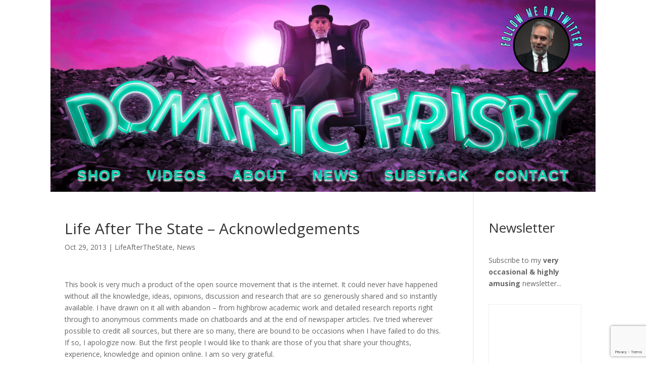

--- FILE ---
content_type: text/html; charset=utf-8
request_url: https://www.google.com/recaptcha/api2/anchor?ar=1&k=6LckLXYdAAAAADSvRM-B0SgqkOyqLBqo9lNqlt5y&co=aHR0cHM6Ly9kb21pbmljZnJpc2J5LmNvbTo0NDM.&hl=en&v=PoyoqOPhxBO7pBk68S4YbpHZ&size=invisible&anchor-ms=20000&execute-ms=30000&cb=2yrsf7dtkq7e
body_size: 48809
content:
<!DOCTYPE HTML><html dir="ltr" lang="en"><head><meta http-equiv="Content-Type" content="text/html; charset=UTF-8">
<meta http-equiv="X-UA-Compatible" content="IE=edge">
<title>reCAPTCHA</title>
<style type="text/css">
/* cyrillic-ext */
@font-face {
  font-family: 'Roboto';
  font-style: normal;
  font-weight: 400;
  font-stretch: 100%;
  src: url(//fonts.gstatic.com/s/roboto/v48/KFO7CnqEu92Fr1ME7kSn66aGLdTylUAMa3GUBHMdazTgWw.woff2) format('woff2');
  unicode-range: U+0460-052F, U+1C80-1C8A, U+20B4, U+2DE0-2DFF, U+A640-A69F, U+FE2E-FE2F;
}
/* cyrillic */
@font-face {
  font-family: 'Roboto';
  font-style: normal;
  font-weight: 400;
  font-stretch: 100%;
  src: url(//fonts.gstatic.com/s/roboto/v48/KFO7CnqEu92Fr1ME7kSn66aGLdTylUAMa3iUBHMdazTgWw.woff2) format('woff2');
  unicode-range: U+0301, U+0400-045F, U+0490-0491, U+04B0-04B1, U+2116;
}
/* greek-ext */
@font-face {
  font-family: 'Roboto';
  font-style: normal;
  font-weight: 400;
  font-stretch: 100%;
  src: url(//fonts.gstatic.com/s/roboto/v48/KFO7CnqEu92Fr1ME7kSn66aGLdTylUAMa3CUBHMdazTgWw.woff2) format('woff2');
  unicode-range: U+1F00-1FFF;
}
/* greek */
@font-face {
  font-family: 'Roboto';
  font-style: normal;
  font-weight: 400;
  font-stretch: 100%;
  src: url(//fonts.gstatic.com/s/roboto/v48/KFO7CnqEu92Fr1ME7kSn66aGLdTylUAMa3-UBHMdazTgWw.woff2) format('woff2');
  unicode-range: U+0370-0377, U+037A-037F, U+0384-038A, U+038C, U+038E-03A1, U+03A3-03FF;
}
/* math */
@font-face {
  font-family: 'Roboto';
  font-style: normal;
  font-weight: 400;
  font-stretch: 100%;
  src: url(//fonts.gstatic.com/s/roboto/v48/KFO7CnqEu92Fr1ME7kSn66aGLdTylUAMawCUBHMdazTgWw.woff2) format('woff2');
  unicode-range: U+0302-0303, U+0305, U+0307-0308, U+0310, U+0312, U+0315, U+031A, U+0326-0327, U+032C, U+032F-0330, U+0332-0333, U+0338, U+033A, U+0346, U+034D, U+0391-03A1, U+03A3-03A9, U+03B1-03C9, U+03D1, U+03D5-03D6, U+03F0-03F1, U+03F4-03F5, U+2016-2017, U+2034-2038, U+203C, U+2040, U+2043, U+2047, U+2050, U+2057, U+205F, U+2070-2071, U+2074-208E, U+2090-209C, U+20D0-20DC, U+20E1, U+20E5-20EF, U+2100-2112, U+2114-2115, U+2117-2121, U+2123-214F, U+2190, U+2192, U+2194-21AE, U+21B0-21E5, U+21F1-21F2, U+21F4-2211, U+2213-2214, U+2216-22FF, U+2308-230B, U+2310, U+2319, U+231C-2321, U+2336-237A, U+237C, U+2395, U+239B-23B7, U+23D0, U+23DC-23E1, U+2474-2475, U+25AF, U+25B3, U+25B7, U+25BD, U+25C1, U+25CA, U+25CC, U+25FB, U+266D-266F, U+27C0-27FF, U+2900-2AFF, U+2B0E-2B11, U+2B30-2B4C, U+2BFE, U+3030, U+FF5B, U+FF5D, U+1D400-1D7FF, U+1EE00-1EEFF;
}
/* symbols */
@font-face {
  font-family: 'Roboto';
  font-style: normal;
  font-weight: 400;
  font-stretch: 100%;
  src: url(//fonts.gstatic.com/s/roboto/v48/KFO7CnqEu92Fr1ME7kSn66aGLdTylUAMaxKUBHMdazTgWw.woff2) format('woff2');
  unicode-range: U+0001-000C, U+000E-001F, U+007F-009F, U+20DD-20E0, U+20E2-20E4, U+2150-218F, U+2190, U+2192, U+2194-2199, U+21AF, U+21E6-21F0, U+21F3, U+2218-2219, U+2299, U+22C4-22C6, U+2300-243F, U+2440-244A, U+2460-24FF, U+25A0-27BF, U+2800-28FF, U+2921-2922, U+2981, U+29BF, U+29EB, U+2B00-2BFF, U+4DC0-4DFF, U+FFF9-FFFB, U+10140-1018E, U+10190-1019C, U+101A0, U+101D0-101FD, U+102E0-102FB, U+10E60-10E7E, U+1D2C0-1D2D3, U+1D2E0-1D37F, U+1F000-1F0FF, U+1F100-1F1AD, U+1F1E6-1F1FF, U+1F30D-1F30F, U+1F315, U+1F31C, U+1F31E, U+1F320-1F32C, U+1F336, U+1F378, U+1F37D, U+1F382, U+1F393-1F39F, U+1F3A7-1F3A8, U+1F3AC-1F3AF, U+1F3C2, U+1F3C4-1F3C6, U+1F3CA-1F3CE, U+1F3D4-1F3E0, U+1F3ED, U+1F3F1-1F3F3, U+1F3F5-1F3F7, U+1F408, U+1F415, U+1F41F, U+1F426, U+1F43F, U+1F441-1F442, U+1F444, U+1F446-1F449, U+1F44C-1F44E, U+1F453, U+1F46A, U+1F47D, U+1F4A3, U+1F4B0, U+1F4B3, U+1F4B9, U+1F4BB, U+1F4BF, U+1F4C8-1F4CB, U+1F4D6, U+1F4DA, U+1F4DF, U+1F4E3-1F4E6, U+1F4EA-1F4ED, U+1F4F7, U+1F4F9-1F4FB, U+1F4FD-1F4FE, U+1F503, U+1F507-1F50B, U+1F50D, U+1F512-1F513, U+1F53E-1F54A, U+1F54F-1F5FA, U+1F610, U+1F650-1F67F, U+1F687, U+1F68D, U+1F691, U+1F694, U+1F698, U+1F6AD, U+1F6B2, U+1F6B9-1F6BA, U+1F6BC, U+1F6C6-1F6CF, U+1F6D3-1F6D7, U+1F6E0-1F6EA, U+1F6F0-1F6F3, U+1F6F7-1F6FC, U+1F700-1F7FF, U+1F800-1F80B, U+1F810-1F847, U+1F850-1F859, U+1F860-1F887, U+1F890-1F8AD, U+1F8B0-1F8BB, U+1F8C0-1F8C1, U+1F900-1F90B, U+1F93B, U+1F946, U+1F984, U+1F996, U+1F9E9, U+1FA00-1FA6F, U+1FA70-1FA7C, U+1FA80-1FA89, U+1FA8F-1FAC6, U+1FACE-1FADC, U+1FADF-1FAE9, U+1FAF0-1FAF8, U+1FB00-1FBFF;
}
/* vietnamese */
@font-face {
  font-family: 'Roboto';
  font-style: normal;
  font-weight: 400;
  font-stretch: 100%;
  src: url(//fonts.gstatic.com/s/roboto/v48/KFO7CnqEu92Fr1ME7kSn66aGLdTylUAMa3OUBHMdazTgWw.woff2) format('woff2');
  unicode-range: U+0102-0103, U+0110-0111, U+0128-0129, U+0168-0169, U+01A0-01A1, U+01AF-01B0, U+0300-0301, U+0303-0304, U+0308-0309, U+0323, U+0329, U+1EA0-1EF9, U+20AB;
}
/* latin-ext */
@font-face {
  font-family: 'Roboto';
  font-style: normal;
  font-weight: 400;
  font-stretch: 100%;
  src: url(//fonts.gstatic.com/s/roboto/v48/KFO7CnqEu92Fr1ME7kSn66aGLdTylUAMa3KUBHMdazTgWw.woff2) format('woff2');
  unicode-range: U+0100-02BA, U+02BD-02C5, U+02C7-02CC, U+02CE-02D7, U+02DD-02FF, U+0304, U+0308, U+0329, U+1D00-1DBF, U+1E00-1E9F, U+1EF2-1EFF, U+2020, U+20A0-20AB, U+20AD-20C0, U+2113, U+2C60-2C7F, U+A720-A7FF;
}
/* latin */
@font-face {
  font-family: 'Roboto';
  font-style: normal;
  font-weight: 400;
  font-stretch: 100%;
  src: url(//fonts.gstatic.com/s/roboto/v48/KFO7CnqEu92Fr1ME7kSn66aGLdTylUAMa3yUBHMdazQ.woff2) format('woff2');
  unicode-range: U+0000-00FF, U+0131, U+0152-0153, U+02BB-02BC, U+02C6, U+02DA, U+02DC, U+0304, U+0308, U+0329, U+2000-206F, U+20AC, U+2122, U+2191, U+2193, U+2212, U+2215, U+FEFF, U+FFFD;
}
/* cyrillic-ext */
@font-face {
  font-family: 'Roboto';
  font-style: normal;
  font-weight: 500;
  font-stretch: 100%;
  src: url(//fonts.gstatic.com/s/roboto/v48/KFO7CnqEu92Fr1ME7kSn66aGLdTylUAMa3GUBHMdazTgWw.woff2) format('woff2');
  unicode-range: U+0460-052F, U+1C80-1C8A, U+20B4, U+2DE0-2DFF, U+A640-A69F, U+FE2E-FE2F;
}
/* cyrillic */
@font-face {
  font-family: 'Roboto';
  font-style: normal;
  font-weight: 500;
  font-stretch: 100%;
  src: url(//fonts.gstatic.com/s/roboto/v48/KFO7CnqEu92Fr1ME7kSn66aGLdTylUAMa3iUBHMdazTgWw.woff2) format('woff2');
  unicode-range: U+0301, U+0400-045F, U+0490-0491, U+04B0-04B1, U+2116;
}
/* greek-ext */
@font-face {
  font-family: 'Roboto';
  font-style: normal;
  font-weight: 500;
  font-stretch: 100%;
  src: url(//fonts.gstatic.com/s/roboto/v48/KFO7CnqEu92Fr1ME7kSn66aGLdTylUAMa3CUBHMdazTgWw.woff2) format('woff2');
  unicode-range: U+1F00-1FFF;
}
/* greek */
@font-face {
  font-family: 'Roboto';
  font-style: normal;
  font-weight: 500;
  font-stretch: 100%;
  src: url(//fonts.gstatic.com/s/roboto/v48/KFO7CnqEu92Fr1ME7kSn66aGLdTylUAMa3-UBHMdazTgWw.woff2) format('woff2');
  unicode-range: U+0370-0377, U+037A-037F, U+0384-038A, U+038C, U+038E-03A1, U+03A3-03FF;
}
/* math */
@font-face {
  font-family: 'Roboto';
  font-style: normal;
  font-weight: 500;
  font-stretch: 100%;
  src: url(//fonts.gstatic.com/s/roboto/v48/KFO7CnqEu92Fr1ME7kSn66aGLdTylUAMawCUBHMdazTgWw.woff2) format('woff2');
  unicode-range: U+0302-0303, U+0305, U+0307-0308, U+0310, U+0312, U+0315, U+031A, U+0326-0327, U+032C, U+032F-0330, U+0332-0333, U+0338, U+033A, U+0346, U+034D, U+0391-03A1, U+03A3-03A9, U+03B1-03C9, U+03D1, U+03D5-03D6, U+03F0-03F1, U+03F4-03F5, U+2016-2017, U+2034-2038, U+203C, U+2040, U+2043, U+2047, U+2050, U+2057, U+205F, U+2070-2071, U+2074-208E, U+2090-209C, U+20D0-20DC, U+20E1, U+20E5-20EF, U+2100-2112, U+2114-2115, U+2117-2121, U+2123-214F, U+2190, U+2192, U+2194-21AE, U+21B0-21E5, U+21F1-21F2, U+21F4-2211, U+2213-2214, U+2216-22FF, U+2308-230B, U+2310, U+2319, U+231C-2321, U+2336-237A, U+237C, U+2395, U+239B-23B7, U+23D0, U+23DC-23E1, U+2474-2475, U+25AF, U+25B3, U+25B7, U+25BD, U+25C1, U+25CA, U+25CC, U+25FB, U+266D-266F, U+27C0-27FF, U+2900-2AFF, U+2B0E-2B11, U+2B30-2B4C, U+2BFE, U+3030, U+FF5B, U+FF5D, U+1D400-1D7FF, U+1EE00-1EEFF;
}
/* symbols */
@font-face {
  font-family: 'Roboto';
  font-style: normal;
  font-weight: 500;
  font-stretch: 100%;
  src: url(//fonts.gstatic.com/s/roboto/v48/KFO7CnqEu92Fr1ME7kSn66aGLdTylUAMaxKUBHMdazTgWw.woff2) format('woff2');
  unicode-range: U+0001-000C, U+000E-001F, U+007F-009F, U+20DD-20E0, U+20E2-20E4, U+2150-218F, U+2190, U+2192, U+2194-2199, U+21AF, U+21E6-21F0, U+21F3, U+2218-2219, U+2299, U+22C4-22C6, U+2300-243F, U+2440-244A, U+2460-24FF, U+25A0-27BF, U+2800-28FF, U+2921-2922, U+2981, U+29BF, U+29EB, U+2B00-2BFF, U+4DC0-4DFF, U+FFF9-FFFB, U+10140-1018E, U+10190-1019C, U+101A0, U+101D0-101FD, U+102E0-102FB, U+10E60-10E7E, U+1D2C0-1D2D3, U+1D2E0-1D37F, U+1F000-1F0FF, U+1F100-1F1AD, U+1F1E6-1F1FF, U+1F30D-1F30F, U+1F315, U+1F31C, U+1F31E, U+1F320-1F32C, U+1F336, U+1F378, U+1F37D, U+1F382, U+1F393-1F39F, U+1F3A7-1F3A8, U+1F3AC-1F3AF, U+1F3C2, U+1F3C4-1F3C6, U+1F3CA-1F3CE, U+1F3D4-1F3E0, U+1F3ED, U+1F3F1-1F3F3, U+1F3F5-1F3F7, U+1F408, U+1F415, U+1F41F, U+1F426, U+1F43F, U+1F441-1F442, U+1F444, U+1F446-1F449, U+1F44C-1F44E, U+1F453, U+1F46A, U+1F47D, U+1F4A3, U+1F4B0, U+1F4B3, U+1F4B9, U+1F4BB, U+1F4BF, U+1F4C8-1F4CB, U+1F4D6, U+1F4DA, U+1F4DF, U+1F4E3-1F4E6, U+1F4EA-1F4ED, U+1F4F7, U+1F4F9-1F4FB, U+1F4FD-1F4FE, U+1F503, U+1F507-1F50B, U+1F50D, U+1F512-1F513, U+1F53E-1F54A, U+1F54F-1F5FA, U+1F610, U+1F650-1F67F, U+1F687, U+1F68D, U+1F691, U+1F694, U+1F698, U+1F6AD, U+1F6B2, U+1F6B9-1F6BA, U+1F6BC, U+1F6C6-1F6CF, U+1F6D3-1F6D7, U+1F6E0-1F6EA, U+1F6F0-1F6F3, U+1F6F7-1F6FC, U+1F700-1F7FF, U+1F800-1F80B, U+1F810-1F847, U+1F850-1F859, U+1F860-1F887, U+1F890-1F8AD, U+1F8B0-1F8BB, U+1F8C0-1F8C1, U+1F900-1F90B, U+1F93B, U+1F946, U+1F984, U+1F996, U+1F9E9, U+1FA00-1FA6F, U+1FA70-1FA7C, U+1FA80-1FA89, U+1FA8F-1FAC6, U+1FACE-1FADC, U+1FADF-1FAE9, U+1FAF0-1FAF8, U+1FB00-1FBFF;
}
/* vietnamese */
@font-face {
  font-family: 'Roboto';
  font-style: normal;
  font-weight: 500;
  font-stretch: 100%;
  src: url(//fonts.gstatic.com/s/roboto/v48/KFO7CnqEu92Fr1ME7kSn66aGLdTylUAMa3OUBHMdazTgWw.woff2) format('woff2');
  unicode-range: U+0102-0103, U+0110-0111, U+0128-0129, U+0168-0169, U+01A0-01A1, U+01AF-01B0, U+0300-0301, U+0303-0304, U+0308-0309, U+0323, U+0329, U+1EA0-1EF9, U+20AB;
}
/* latin-ext */
@font-face {
  font-family: 'Roboto';
  font-style: normal;
  font-weight: 500;
  font-stretch: 100%;
  src: url(//fonts.gstatic.com/s/roboto/v48/KFO7CnqEu92Fr1ME7kSn66aGLdTylUAMa3KUBHMdazTgWw.woff2) format('woff2');
  unicode-range: U+0100-02BA, U+02BD-02C5, U+02C7-02CC, U+02CE-02D7, U+02DD-02FF, U+0304, U+0308, U+0329, U+1D00-1DBF, U+1E00-1E9F, U+1EF2-1EFF, U+2020, U+20A0-20AB, U+20AD-20C0, U+2113, U+2C60-2C7F, U+A720-A7FF;
}
/* latin */
@font-face {
  font-family: 'Roboto';
  font-style: normal;
  font-weight: 500;
  font-stretch: 100%;
  src: url(//fonts.gstatic.com/s/roboto/v48/KFO7CnqEu92Fr1ME7kSn66aGLdTylUAMa3yUBHMdazQ.woff2) format('woff2');
  unicode-range: U+0000-00FF, U+0131, U+0152-0153, U+02BB-02BC, U+02C6, U+02DA, U+02DC, U+0304, U+0308, U+0329, U+2000-206F, U+20AC, U+2122, U+2191, U+2193, U+2212, U+2215, U+FEFF, U+FFFD;
}
/* cyrillic-ext */
@font-face {
  font-family: 'Roboto';
  font-style: normal;
  font-weight: 900;
  font-stretch: 100%;
  src: url(//fonts.gstatic.com/s/roboto/v48/KFO7CnqEu92Fr1ME7kSn66aGLdTylUAMa3GUBHMdazTgWw.woff2) format('woff2');
  unicode-range: U+0460-052F, U+1C80-1C8A, U+20B4, U+2DE0-2DFF, U+A640-A69F, U+FE2E-FE2F;
}
/* cyrillic */
@font-face {
  font-family: 'Roboto';
  font-style: normal;
  font-weight: 900;
  font-stretch: 100%;
  src: url(//fonts.gstatic.com/s/roboto/v48/KFO7CnqEu92Fr1ME7kSn66aGLdTylUAMa3iUBHMdazTgWw.woff2) format('woff2');
  unicode-range: U+0301, U+0400-045F, U+0490-0491, U+04B0-04B1, U+2116;
}
/* greek-ext */
@font-face {
  font-family: 'Roboto';
  font-style: normal;
  font-weight: 900;
  font-stretch: 100%;
  src: url(//fonts.gstatic.com/s/roboto/v48/KFO7CnqEu92Fr1ME7kSn66aGLdTylUAMa3CUBHMdazTgWw.woff2) format('woff2');
  unicode-range: U+1F00-1FFF;
}
/* greek */
@font-face {
  font-family: 'Roboto';
  font-style: normal;
  font-weight: 900;
  font-stretch: 100%;
  src: url(//fonts.gstatic.com/s/roboto/v48/KFO7CnqEu92Fr1ME7kSn66aGLdTylUAMa3-UBHMdazTgWw.woff2) format('woff2');
  unicode-range: U+0370-0377, U+037A-037F, U+0384-038A, U+038C, U+038E-03A1, U+03A3-03FF;
}
/* math */
@font-face {
  font-family: 'Roboto';
  font-style: normal;
  font-weight: 900;
  font-stretch: 100%;
  src: url(//fonts.gstatic.com/s/roboto/v48/KFO7CnqEu92Fr1ME7kSn66aGLdTylUAMawCUBHMdazTgWw.woff2) format('woff2');
  unicode-range: U+0302-0303, U+0305, U+0307-0308, U+0310, U+0312, U+0315, U+031A, U+0326-0327, U+032C, U+032F-0330, U+0332-0333, U+0338, U+033A, U+0346, U+034D, U+0391-03A1, U+03A3-03A9, U+03B1-03C9, U+03D1, U+03D5-03D6, U+03F0-03F1, U+03F4-03F5, U+2016-2017, U+2034-2038, U+203C, U+2040, U+2043, U+2047, U+2050, U+2057, U+205F, U+2070-2071, U+2074-208E, U+2090-209C, U+20D0-20DC, U+20E1, U+20E5-20EF, U+2100-2112, U+2114-2115, U+2117-2121, U+2123-214F, U+2190, U+2192, U+2194-21AE, U+21B0-21E5, U+21F1-21F2, U+21F4-2211, U+2213-2214, U+2216-22FF, U+2308-230B, U+2310, U+2319, U+231C-2321, U+2336-237A, U+237C, U+2395, U+239B-23B7, U+23D0, U+23DC-23E1, U+2474-2475, U+25AF, U+25B3, U+25B7, U+25BD, U+25C1, U+25CA, U+25CC, U+25FB, U+266D-266F, U+27C0-27FF, U+2900-2AFF, U+2B0E-2B11, U+2B30-2B4C, U+2BFE, U+3030, U+FF5B, U+FF5D, U+1D400-1D7FF, U+1EE00-1EEFF;
}
/* symbols */
@font-face {
  font-family: 'Roboto';
  font-style: normal;
  font-weight: 900;
  font-stretch: 100%;
  src: url(//fonts.gstatic.com/s/roboto/v48/KFO7CnqEu92Fr1ME7kSn66aGLdTylUAMaxKUBHMdazTgWw.woff2) format('woff2');
  unicode-range: U+0001-000C, U+000E-001F, U+007F-009F, U+20DD-20E0, U+20E2-20E4, U+2150-218F, U+2190, U+2192, U+2194-2199, U+21AF, U+21E6-21F0, U+21F3, U+2218-2219, U+2299, U+22C4-22C6, U+2300-243F, U+2440-244A, U+2460-24FF, U+25A0-27BF, U+2800-28FF, U+2921-2922, U+2981, U+29BF, U+29EB, U+2B00-2BFF, U+4DC0-4DFF, U+FFF9-FFFB, U+10140-1018E, U+10190-1019C, U+101A0, U+101D0-101FD, U+102E0-102FB, U+10E60-10E7E, U+1D2C0-1D2D3, U+1D2E0-1D37F, U+1F000-1F0FF, U+1F100-1F1AD, U+1F1E6-1F1FF, U+1F30D-1F30F, U+1F315, U+1F31C, U+1F31E, U+1F320-1F32C, U+1F336, U+1F378, U+1F37D, U+1F382, U+1F393-1F39F, U+1F3A7-1F3A8, U+1F3AC-1F3AF, U+1F3C2, U+1F3C4-1F3C6, U+1F3CA-1F3CE, U+1F3D4-1F3E0, U+1F3ED, U+1F3F1-1F3F3, U+1F3F5-1F3F7, U+1F408, U+1F415, U+1F41F, U+1F426, U+1F43F, U+1F441-1F442, U+1F444, U+1F446-1F449, U+1F44C-1F44E, U+1F453, U+1F46A, U+1F47D, U+1F4A3, U+1F4B0, U+1F4B3, U+1F4B9, U+1F4BB, U+1F4BF, U+1F4C8-1F4CB, U+1F4D6, U+1F4DA, U+1F4DF, U+1F4E3-1F4E6, U+1F4EA-1F4ED, U+1F4F7, U+1F4F9-1F4FB, U+1F4FD-1F4FE, U+1F503, U+1F507-1F50B, U+1F50D, U+1F512-1F513, U+1F53E-1F54A, U+1F54F-1F5FA, U+1F610, U+1F650-1F67F, U+1F687, U+1F68D, U+1F691, U+1F694, U+1F698, U+1F6AD, U+1F6B2, U+1F6B9-1F6BA, U+1F6BC, U+1F6C6-1F6CF, U+1F6D3-1F6D7, U+1F6E0-1F6EA, U+1F6F0-1F6F3, U+1F6F7-1F6FC, U+1F700-1F7FF, U+1F800-1F80B, U+1F810-1F847, U+1F850-1F859, U+1F860-1F887, U+1F890-1F8AD, U+1F8B0-1F8BB, U+1F8C0-1F8C1, U+1F900-1F90B, U+1F93B, U+1F946, U+1F984, U+1F996, U+1F9E9, U+1FA00-1FA6F, U+1FA70-1FA7C, U+1FA80-1FA89, U+1FA8F-1FAC6, U+1FACE-1FADC, U+1FADF-1FAE9, U+1FAF0-1FAF8, U+1FB00-1FBFF;
}
/* vietnamese */
@font-face {
  font-family: 'Roboto';
  font-style: normal;
  font-weight: 900;
  font-stretch: 100%;
  src: url(//fonts.gstatic.com/s/roboto/v48/KFO7CnqEu92Fr1ME7kSn66aGLdTylUAMa3OUBHMdazTgWw.woff2) format('woff2');
  unicode-range: U+0102-0103, U+0110-0111, U+0128-0129, U+0168-0169, U+01A0-01A1, U+01AF-01B0, U+0300-0301, U+0303-0304, U+0308-0309, U+0323, U+0329, U+1EA0-1EF9, U+20AB;
}
/* latin-ext */
@font-face {
  font-family: 'Roboto';
  font-style: normal;
  font-weight: 900;
  font-stretch: 100%;
  src: url(//fonts.gstatic.com/s/roboto/v48/KFO7CnqEu92Fr1ME7kSn66aGLdTylUAMa3KUBHMdazTgWw.woff2) format('woff2');
  unicode-range: U+0100-02BA, U+02BD-02C5, U+02C7-02CC, U+02CE-02D7, U+02DD-02FF, U+0304, U+0308, U+0329, U+1D00-1DBF, U+1E00-1E9F, U+1EF2-1EFF, U+2020, U+20A0-20AB, U+20AD-20C0, U+2113, U+2C60-2C7F, U+A720-A7FF;
}
/* latin */
@font-face {
  font-family: 'Roboto';
  font-style: normal;
  font-weight: 900;
  font-stretch: 100%;
  src: url(//fonts.gstatic.com/s/roboto/v48/KFO7CnqEu92Fr1ME7kSn66aGLdTylUAMa3yUBHMdazQ.woff2) format('woff2');
  unicode-range: U+0000-00FF, U+0131, U+0152-0153, U+02BB-02BC, U+02C6, U+02DA, U+02DC, U+0304, U+0308, U+0329, U+2000-206F, U+20AC, U+2122, U+2191, U+2193, U+2212, U+2215, U+FEFF, U+FFFD;
}

</style>
<link rel="stylesheet" type="text/css" href="https://www.gstatic.com/recaptcha/releases/PoyoqOPhxBO7pBk68S4YbpHZ/styles__ltr.css">
<script nonce="cGoEqzGQwRQxtogsuBbyLA" type="text/javascript">window['__recaptcha_api'] = 'https://www.google.com/recaptcha/api2/';</script>
<script type="text/javascript" src="https://www.gstatic.com/recaptcha/releases/PoyoqOPhxBO7pBk68S4YbpHZ/recaptcha__en.js" nonce="cGoEqzGQwRQxtogsuBbyLA">
      
    </script></head>
<body><div id="rc-anchor-alert" class="rc-anchor-alert"></div>
<input type="hidden" id="recaptcha-token" value="[base64]">
<script type="text/javascript" nonce="cGoEqzGQwRQxtogsuBbyLA">
      recaptcha.anchor.Main.init("[\x22ainput\x22,[\x22bgdata\x22,\x22\x22,\[base64]/[base64]/MjU1Ong/[base64]/[base64]/[base64]/[base64]/[base64]/[base64]/[base64]/[base64]/[base64]/[base64]/[base64]/[base64]/[base64]/[base64]/[base64]\\u003d\x22,\[base64]\x22,\[base64]/eCQDZAYFw7/[base64]/w6F9wqtxw4DDhcKbfMKKwp/[base64]/CjcOSSzfCnCIhwrfCnGEbwpJUw6nDicKAw6IOFcO2wpHDlmbDrm7DpsKmMktYQ8Opw5LDusKYCWVyw5zCk8Kdwrl2L8Oww6LDh0hcw7nDmRc6wobDrSo2wo5tA8K2wpEew5llZsObe2jCnQFdd8Kowr7CkcOAw73ClMO1w6VAdi/CjMO3wo3CgztqQMOGw6ZZd8OZw5Z0dMOHw5LDvSB8w41IwprCiS9/[base64]/[base64]/DnSjCsX7CosKPEQhacGw0wpsfwqN+Q8KCw50uQyHCgsO7w7DCmsKqWcOtOMKvw4fCrcKWwqPCnC/CmcOZw7vDr8KzODdpwpXCtMObwpnDsBJ6w7nCgMKTw7XCtSA/wrgUPMK1eQTCjsKBw5QZQ8OADWHCuFdMF3RBUMK8w6x0GxPDpUPCtR1DE3lfTRHDqMOIwoXChnTChRF8XTdJwpQUCF4YwoXCpsKlwr9uw415w5HDusKawoF+w4NCwqfDuyPCggjCtsKwwrfDiBTCuF/[base64]/DnRrDmsKdHMOqw7oWTsKOwqbCpsOIwpAAwoQ0YhU4wrrDlMOUKDNnTiXCusOKw48Tw7EYWlEGw7TCq8O8woTDvVPDusORwr0RK8OAZnBVPQNRw6rDkF/CqcOMfsOSwqgnw5Faw6lua1PCrW9MCG11VFPCsAvDssO8wrENwrzCpMO2HcKGw6Qiw7jDhXnDpCfDtgRZblpkDcOWJ0xXwo7CiX5DHsOuw6tFb0jDl39nw7U+w4FBFg7DiBQtw5rDpcK4wpJbAMKlw7kmSh/DnixwA1BwwrHChMKAZkUww4zDisK6wrPCtcOYIMKvw53Ds8Ohw79aw6bCtMOew4kQwoDCncOSw5HDtTR8w4LDrDzDlcKIH2bCvi7DlDrCthN+DMK9O13DmQBOw6pMw7lRwqDDhEFCwqNwwqXDoMKNw694wq/DgMKfKxpGDMKpccOoOMKAwrfCjnzCgQTCpy8rwo/CpGLDiG0gEcK4w5jCocO4w7jDncO0wpjDt8KcSMOcwrDDk1/CsRHDlsOnXcKeKMKAOwhSw4TDl2XDjMOtFsOLQMK0EQsXbsO+RMOdeirDtSJYW8Kqw5fDgMOww7PCkX0fw4YJw4A4w5F/wqDCj3zDsGgBw7PDrhvCgMK0Who5wodywrsGwrcmQcKrwpQRJMKowrXCrsK/WsKqXwVxw47DjcK3DBJOAlnDosKTw5bCgjjDpzfCn8K+YxLDv8ONw57CqC0GVcOowq1nY2APLsOfwpnClgvDtU0Ew5dSZ8KaaT9Dwr/Co8OwSngccgfDsMKyMXLCl2jCoMKQd8OUd04VwqtwUMKjwrvClzw9OMKjKcOybGDCgsKgwpxJw4nCnVzDoMK4w7URdHFEwpHDjsKwwrRcw6xpO8KLWDVwwpnDsMKQOh/[base64]/ChMKuwr9/JsOUwpPDk0UoWSvCmQg6w78rwq0awp/[base64]/[base64]/wohfesKHwqw1enDCvsOhw4XCtcK8w4oCUVhvwo/Clw1pW1rDpBN7wphdwobDjkxiwrMWFy9Kw5ojw4nDqMKEw6fCngtowpZ7MsKww5Z8K8Kvwr/CpMKPaMKiw6MPDFkWw43DncOnaSPDvMKiw5h0wrnDkkVKw7FFdcKDw7bCu8K6PMOGGj/ClxBgUXLCi8KkD33DnHfDpsKCwofDmsOuwrg/[base64]/CuDhDAGLDvcOlLMOxw7tUwrEDbsOnworDn8KDTxDCiSlDw7PDkyvDvmMswrZ8w5zCl1w4Rlk+w5/DhRhqw4fDksO5w7kqw6JGw73ChcKOMyE/JFPCm3ZRWMOBIcOyawnCkcOxWnF2w7bDtsOqw5/DhlfDmsKdT3AewqFnwoDDpmzDscO/[base64]/CjsKjQnnCrF0aBg3CpW7DmsOHFTRiK3jDjl9Kw54vwqrCqMOFwp/DllDDg8KiU8O/w6LCu0cpw6rCginDglIeD3LDpzQywqYyEMKqw6gyw6VUwo4Pw6Irw4hWGMKJw7I0w7fCpCIDQHXCjMODWMKlK8Orw7QxA8OZWRLCoF0OwpfCnmvDskJGwogMw74tID8rSSzDvSvCgMO4B8OYUzXDjsK0w68wLRZKw5HCkcKvRn/Dp0Qjw6jDi8OCwp3CqcKwQcKuXEZ4dCVYwo8ywqduw5Yrwr7CgGPDoXHDsAZ/w6PDu1U7w4xuMHBjw6bDiTbDssOAUGxDeBXDqk/CjsOyLE/Cn8O+w5x+IwQJwpccUsKKK8KhwpJzw7cATcO2QcKKwohSwpHCjE7CosKOwpYsaMKfw5hUbEnCjGlNMMOrC8KHCMOcBsK6WGrDthbDoFXDjmjDrzHDgcOyw5tNwrlNwqnCrcKDw6vCoHJkwo42PsKWwp/[base64]/Djz1KOMOmQELDkmfCtF/DqMOIQcK+w7h5fREFwrY3S1M3YsOjUXEBwo3DpTJBw6x0RcKvETQJLcONw5PDtMOswqrDvMO4bsOMwrAGWMKYw5fDs8OAwpTDhhouWB7DqEwiwp3DjjnDqTEwwostNMK/wobDkMOdw7rCssOSBSPDjyMmw5TDgsOhJcOgw5oSw67DiljDgiHDmwfCj1oafcOcVB3DuwZHw6/DrUAWwptkw6AQP0LDnsOrF8KeXcKdZcOqY8KKZMOwdQZpC8Kxf8OFSXRuw7fCtQ3CjCrChT/[base64]/DtCMVOlXDgmg5w6zCp8KudcOkwoHDrhfDpsOewrrDkcKHLHrCkMOwDmwRw7AxIlLCvMOtw6PDh8OZEWRjw64Pw4TDmnl6w4U+eGrDkiJ7w6vDrFDDhjnDucKAeBPDi8Ouwp3DlsKgw4wpeC4WwrE4FMO+XcOnBEPCocK+wqnCqsK6B8OEwqYhOsOLwp/DtMKKw7lGM8KmZ8KpUh3DvsOpwrwdwopcwoPDhnHCk8Oew4fCoAbDmcKLwo7DucKDFsOnU0hiw5nCmlQATcKXwo3Dr8K8w6TDqMKtUMKpw4PDssK/[base64]/CtsKnU2MbwqFBwpLChMKMw6bCpsO9acKzw4JUP2DDrMOGe8KcP8OMTsO9wozCiQvCrcOGwrXDuHU5MEU7wqBWaxrCr8K3IWx3M1Ntw4Z3w7rCmcOXFhPCssKpGmTDgMOww7XCqWPDtsKodMKNXMKMwol2w5cyworDpXjCp1fCjsOVw4ppXDJEA8KQw5/DrUTDvcKEOh/Dh3MLwp7Cm8OnwoYZwrvCqsKSwoDDjQ3Ci3c5UGfCvzALNMKkS8O2w5YQTcKuSMKzHE4jw4rCrcO6PijCjsKXwrZ/UnPDscOYw7pjw48PNcOVJcKwARHDjXFbM8Kmw6/Dqk5lC8O6QcO1w6YvH8KxwoQ5RSwXwqhtGEzCtcKHw5EaZFXCh18eDCzDiwhaEsOSwoXCkjYbw6DChcK/w6QUVcKsw4TDvMKxDsOYw5fDjD3DoTsLS8K5wqsPw4dDNMKBwo07esKIw6HCuH9MFBTDqT8ZYydww4LCjyPCh8Oiw4TDuClIA8K8PgvCtF3CiTvDtT3DiC/[base64]/DqsK7w4HCiS/CqEPDvDPDnQTDgcOVwonDjcOUwpdDIDcxAkpmQ3TChDbDoMO3w6nCqMKDT8Kyw7hzOSbCmHYsTy7DtF5XeMKmMsK2A2jCsHjDqSTDgHLDiT/CjcORMVRaw5/Dl8OzDU/CqMK9a8O0wrVdwrvDj8KIwr3CjsOLwoHDhcOgDcOQeGjDr8KVbysUw4PDuxXDlcKrCMK1w7drwqDCuMObwqR8wq7CkTEuHsOfw4A3DEAzdWYSG04RB8Ohw6N9ZFjDsEHCsDtgGGXCgsOjw4ZPaVZHwqU8bxxVLhF9w4xywo0GwplbwqjCuwDCl0DCtRTCrhzDs1c/IzAVf1nCuAxfPcO3worDmFPChMK/L8OFEsO3w73DhsK0HcK5w7ltwrzDtS7CuMKcXgc3DTMZw6Q0HCE1w5kawpUjBMKZMcOgwq8mMmbCj1TDnULCvMOZw6JHZwlnwqjDrMKXGsOHJMOTwqvCpcKcRndHNWjCmUPCiMKzZsO8TsOrIBXCq8O1QsOdC8KiN8Ojwr7DhQPDoQMLcMOEw7TClz/Ds3wIw63CuMK6w47CpsK7dWrCicK0w70mw77Cn8KMwobDplzCjcKRwrbDo0HCssKXw7fCoHTCgMK9MU/[base64]/CpsOXScOBSsKvw4zCkMObNRIoSmDCgMOROcOBwowRLcKIHErDtMORO8K4MzTDj1nCuMO6w5rCh1bCoMKFI8Ofw4PCjBIWMTHCmzICwqfDrcKhS8OkTcKxMMOhw7jCvVnClMOCwqXCn8KUJktKwp/CgcOkwofCuTYNesOFw4HCuBFfwq7DgcKkw5rDpMKpwobDkMObHsOrwpjCkSPDhFnDmxYvwoZXw4zCh2QowpPDgMKjwrDDsBFIQC0+O8KoUMKEV8KResOUSVdUwoJ9wo1gwoJaPQrCizU/[base64]/CscKmw5DCusKmwpXDsMKFw58fSGgkbcKuw7AXaGh0GwlANlzCi8K3wogcV8Kyw4Eub8K2cmLCqDTDvcKDwoDDv34nw6/[base64]/[base64]/w43DkkzCikUnw6XDt0LCrTNXVWnCvnjDisOWw4/[base64]/ChXXCjcOtwqU5wqxiwrg8woHCqcKiwrPDpDdbw7RWPnPDgsKgwpNrQ3gYeWJse2zDoMOOdQEYGS4XZsOTEsOsA8K5VRzCqMOvH17DjsKpC8KWw5/DpyZGUiU6wqN6YsO5wrnDlQNeIsO5bhDDpcKXw75Dw6pmdsKCCUrCphPCiD8qw7wrw4zDhcKRw6rChjgxJFlWdMKcB8KlC8Omw6HDvQlNwrzCmsOTajcbUcOIQMOawr7Dm8OnPjPDs8KCw5YQw403WQTCs8KRfy/CqHRow6LDlMKrVcKNwpbCgWkyw7fDo8K6WcOoAsOGwropCmvCvzEydWBFwoPClQRAP8KSw6LCqiPDqMO7wok0SybCtmHDmMOmwpNtU3d4wpQ4dmnCvzfCksOGSAM8wpXDoQgPRHMjW2kSRCLDqxBFw7kRw6lPCcKpw5NqWMOEQ8K/wqRnw541Xwlkw4TDnhl7w4FRCMOrw6MQwr/Dh2jCgTslacOQw5ERwqVxD8OkwpHCkRjCkDnDt8KRw7LDgH9ORgZnwqjDsCkMw4TCkR3CiE/DiX4rwo0EcMK1w546wptEw5cSJ8KNw53CscKrw4B7dk7DqsOxJA8BAMKDZ8ODKQLCtMKnKcKUKBdweMKYQU/[base64]/Cgg0bTx1dw5Nmwrd5GMOJw5DCp8KVam0ewq1UVDrCl8OkwoFvwpJ0wobDmmnDt8KLQkHCoRMvXsO6aV3DnAcrOcKRw6MwbSN+aMKsw5BQP8KqA8OPJmRCIFjCjcOrQ8O4MQzCh8OgDC/CgAHCvy01w6/DnX47TcO8w57DpH4YXR8Zw5/DlsOZRiMJPcOyMMKmw5PCr2rDpsK/NMOFwpVkw4nCrcK5w7zDsUPDt37DlsOqw7/Cjm3Ck1HCscKFw6I8w59XwqoIexQvwqPDscKEw5E+wqjDj8ORfsKvwrcRMMOaw7VUJyHCpCBkw7Nfwox8w7Ipw4jCosO/Cx7Cs3fCu07DtxvDm8OYworCr8KWGcOOY8KdeA9Vw4dzwofCuGDDncOBO8OGw6V2w6fDgB5JFQbDhCjCqisxwrbDpytnXBrDl8ODSBpsw6pvZcK/CXvCnDJbE8Ohw6wMwpfDs8KxMRrDrsKqwogrLcOvXEzDkTgDw5p1w5daLUECwq7DpsORw7kSJjRCPj/[base64]/Cq8OAQU3DkMKxw7gew6t1wrZVB3TDuMO7NMKJasK/fH5Awq/DrVAkLBXChFRnKMKjKCV3wovDsMOvHmzDlcKzN8KawprCpcOHK8OfwpA+wojDrMKzBsOkw6/Cv8KeasKEJ0DCsD/DhxU/XcK6w7zDosOjwrdqw5JaDcKrw48jFGrDnRxuDMOIHcKxVh0ew4ZQQ8KocsK+worCn8K2w4JoZB/CuMOpwq7CrEjDpC/[base64]/[base64]/DvELCjlc4WyUQw78RWcKbwrhow7YhHVNZacOhe0HCjcOiU0cOwoTDnWDCnnTDgjHDkXJzXX4tw71Ww6vDrCPCvFvDksOmwrlUwr3CsVkOLDgVwpjCpzlVKSBvQxvCisO/wo4Iw6kEwpo1GMKuf8Kww6Jfw5c/Q0fCqMOvw55UwqPDhhUwwrUbQsKOw7bDk8K3b8KaDHvDqsOUwo3CtSY8SnQTw40GC8KsQsOGYTLDjsOFw6nDucKgHsOTEwIDGxgbwoTCixlDw4fDs13CtGsbwrnCp8OGwqjDnBnDn8K/PxI4N8KFwrvDhFdZw7zDicO4w5fCr8OFBGHDkW0fKjYfSCfDqE/Cul/DvGM+wqoxw6fDlMOgQl8ow4rDgsOMwqc5UQrDjMK3T8OkZsOzAMKiw491DnM0w7FEw4rCmUfCocOaMsKIwrvDh8Kaw7rCjj5xYGxJw6VgFcKNw5knHh3Dmy3DssOJwp3Dk8OkwoXCm8KPanPDr8KEw6DCt1DDpcKfDVzCi8K/wpjDo1PCkE8ywpQaw5PDqMOLRVp6L3jClsOxwrvCn8OsXMO6TMO/[base64]/Ctg7DgsK6HMKCd0QCJkItwpXDvjlBw7nCr8O3QcOQw6zDimVaw6ZvQ8KxwogQHDNfXRrCpmPCnWZtRcODwrZ7SMOWwoctVi7CjEEMw6jDisKvJMKhe8KRN8Ohwr7CjMK6w4Nkwo1Sf8ObKk/DmFFhw5XDmx3DlA4gw6IPPMOZwrFuw5rDtcOGwooAWjIlw6LCiMOAcS/CusKzesOaw6o0w4JJFsO+PsKmfsO1w4B1TMKsPmjCvl8sGWc5w6rDjVwvwpzDvMKgTcKDXMOzwovDgsKlM3/DnsK4J1g3w4fCqcOeMsKGJVDDjcKRAHfCr8KAwrF4w41qw7bDg8KmdkJdG8OLeUfCtEFvIcKSOEHCj8KTw79kXw/DnU3ClmjDuA3DrBF0w5hZw4jCqnHCkg1AccOoXTwpw6PDtsOtAHTCt2/Cg8OCw7Jewr03w4gXWhfCmSPCiMKmw4J+wpwdRXI6w6gfOMKlY8O/[base64]/[base64]/CgMOWNMKFw5HCqgJJYBrCpTnDpRjCs8OJFsKiwqXDhz/CsXHDh8OXdQEXasOdPcKAamMhUR5Kw7fDvmhVw5LCjsKQwrAlw6vCpsKNwqkhPVsGOcKbwq7DnwNgRcKiSTF/KR4QwooUIcK3wrHDqDBBOFlLDMO6wq8owo4HwoHCvMO3w6IcbMOwdsKNPS7CsMOBw7ZROsK0EiU6fcOdd3LDmQo/wro0McOZQsOZwph5OTEfV8OJWx7CjkJxfwHDimjCkQM2TsOVw7rCq8K3RyNlw5YqwrtMw4pOQQwnwpswwpHDoiXDv8K1GnAOTMKQYT51wpV+QSIDAgtCNhUfScKbb8OGQsOsKD/[base64]/[base64]/I1/DiMOmH8K0ZShJwq/DssODbcK8wq8swpxpLwNPw6TDjhEoFMKeHMKPfE06w6AVwrnCjsO8AsKqw5p4MsK2LsK8Xigmw5/CtMKBG8K9LsKZC8OwTsOXQsK+GW8JNMKAwrtdw6TCo8Kfw7xrMR/CpMOyw6nCpD16KxUUwqrCrXgnw5PDnkDDksKiwo0xeVTCu8KZKy7CtsObeWHCpxDCvXN3a8K3w63CqcKvw499C8K5fcKRw449wrbCrlZaZcOTX8K+QxE5wqbDi1piwqMNJMKmRMO+OUfDmFwPKMKQwp/[base64]/Cq0bCl2BxScKSwrLChzTChmvDnmIVw4AUwo/DpsK7w6nDj2IqW8OCw7PDh8KBV8KRwoHDvMKkw6vCgi59w65Mw7s2w74Bwp7CjhtGw6pZPUPDssOCHxXDrWTCpsOEBcKSw4pew6QDOcOxwqPDhcOICATCgDoyQxPDggV5wocxw4TCmEYOA2TCg2VkXMKjEz9kw5lUTShowoHCkcOxBEY/wrgPwoNfw78eH8OtScO3w5jCmMKbwpbClsO6w5lrw5HCvVNWwpTDmBvClcKxOAvCjGDDn8OLDMOIeCkJwptXw5FZNzDChTo9w5sZwqNSLE0kSMO/K8OOQsK/AcOdw7s2w4/CtcOlUE/[base64]/DoMKiw5jCvcKjIwVBA8KCwojDomQTahRiwr8MGjDCmlfCmnpGdcO/wqAww5fCuC7DiULCtWbDj0LDjHPCtMKiV8KVOCI1w6Y+NB5Mw40tw5gvAcOROgszQ1pmHx8mw6rCm2nDrAXDm8Oyw4c8wqsKw5nDqMKjw6dYZMOAwpvDpcOgDA7DkWbDh8KTwrUow6oow5k2IEjCgEJxw4M+XxnCuMO3P8O4cmHCqUYQGcONwpUdUXkkP8Ozw4/CvTkOwpnDscKFw5TDhMKTFgVdQMKZwqLCvcO8YyDCj8O4w7LCmS3ClsOpwr7Cu8Owwq1KNm3CjMKzd8ODfRDCjsKGwp/[base64]/[base64]/DtwFWQTYTaCcuV8KkHkbDvcOpEcKrwpfDuMKgYEs8UDjCicOoYcOgw5fDkk3DtkPDvcKMwrnCu3gLIMKVwqrDlAfCv2jCo8K7wp/DhcOAdhN1JUDDqVUPVWFaLMOAw67CtXdNX0tzQQzCosKOa8K3Y8OBAMKXHcOrwqtmPBLCj8OGL13Cu8K7w7wCE8OvwpBpw7XCrlRew6LDkEtrFsOMRsKOdMOCYEfDrEnDuD1/wp7DqRfCoHIiHQXDpcKDH8O5dhTDimZ8P8K7wpBvLR/Cqg1Uw5ZEw6vCgMO0w4xEQmPCkwzCoCJXw77DjDQuwqDDhExJw5HCk1s7w6jCqQ0+woEtw7EFwrwaw7tNw4k1B8K2wpjDu1fCo8OYLsKXRcK+wq/CiAtVXTRpe8KEw47CnMO4DsKXwqVAwo4CbyxUwpvCu3RHw7fCjyhNw67Ch2d3w50ow5rDmw4FwrUNw7bDucKlem7CkiR3ZcO1Y8KzwpnDtcOuQAcmLsOPwr3CmQ3DmsOJw47DjMOiJMKqSmxHTC48wp3Cl3E6wpzDv8KMw505w70TwoPDtwbDn8OOW8O3wp92bR0/C8O0wrUaw4fCr8OfwrVrFMKSHMO/WDLCtsKtw7fDkCvChsKWYsOXXcODA2VveQFSwpZDw7pHw6nDvEHCmQQvOsOLaSnDti8IXcK+w6jClF50wp/CiAA8dEjCnGbCgjRNwrNeF8OcTw9yw5EhUBRtwoPCsRLDg8OiwoJVK8KEM8OfCsKnw4ozH8OYw6/DpMOiecKlw6zChMO6DlfDg8K2w6c8GWTCozPDol8+EsO9f2Q/w4bCs0fCksO4N13Cjl5xw75AwrbCvsK2wp/CpMK/[base64]/[base64]/DnMK4KF/CrhpZw5DCr2DCjEPDm8Ozw6A2VMKBScK4KWfClBUzw4DCj8Kmwpxww77Dj8K2wr/Ds1M2DcOUwqDCu8Ksw48wU8O5AEPCgMOccDrDjcOVLMKgf1wjeGVewo0nRURydMOPWMOqw7bCjsKDw7ILb8K1EsK1Vx0MLMKQw7fCrmjDuXTCmEzCg39GGcKTWsOww5xaw5MnwrVSPiLDhsKRdxHDpsO0d8Kkw5sVw6d6AcKFw57Ct8OIwovDlQ3CksKPw7/CpMKqVGLCsmoVTcOOw5PDqMK2woR5Lyw9PTrClzpswqfDkUcHw7XClMOyw7bCmsOKw7DDgBLDi8Kgw57Dt2/CslbDkMKMCAdhwqJtEzDCp8O7w5HCgVnDggXDtcOiOVBAwqMXw5ofaQg2XH4Ocjl7K8KhCsO8F8KCwqfCui7DgMOvw75Fah5zJXjDhlgKw5jCgMOmw5LCuXFDwqrDtxN4w4rCpF51w7NhZcKEwqguPcKaw7IoYwkOwoHDlEZzG0cyfsKPw4ZrYi19EsKxTm/[base64]/CMOLwrNWwqsIwrnDj1h4w641S8OVwopWYMOjw4/Ch8Ogw7QPw7rDiMO5VsK1w4V2wp/DpjQpGcKGwpMcw6bDtWLCkXfCthISwrNBTXXCl3PDoA0ewqfDhsKSQyxHw51CA0bCn8ORw6TCmCLDqCHDpCDCscOrwrlQw7QTw5vCjF7CusKAUsKDw5wcRFFWw4c/wqZTeXh+T8Kkw4ZywozDoyE5wpPCuULCplTCr3d5w5bDucO+w5TDtRYkwqg/w7lVC8O8wq/[base64]/CpV7CucKsC1XDu8OOKmBRRkMpIMKrwrvDjV/[base64]/[base64]/dGMyMwwjOcKRwq/CqS4+w4fCrHnCqSXCgg41wpvDgsKdw49MMHtnw6DCokLClsKjCEN0w4kdfsKCw5ttw7F0w7LCiRLDq24BwoZgwp8RwpbDssOqwofDmMOew6UmKsKvw4PCmzzDncKVWUbCvSzCtsOlQT3Ck8K4YlTCgsOuwpgSMT5Iw6vDgDMufcOdCsOvwp/[base64]/DkV0lCVfDk3tRwojCumPDjFbDjcO2bGkFw47CowDDsRHDpcKPw4bCq8KBwrBPw4hYXxbDq2NFw5bCr8K0BsKsw7fCnMOjwpNUA8OLFsK8w7VPw6sdDyomQRfDicOww5TDvR/[base64]/DlVBfw4J2wroVwqHCgwRiwoDDiTM7GcKDwrJrwpbCsMKOw4E0w5FzCMKEZWDDr0NGOcK6DDwZwozCu8K9fMOcLXp1w7lFVcOIKsKAw7Ngw4/Cs8OUcXsHw7UWwqfCuDbCtcORWsOHPxTDg8O1w5lQw4g6w43DsGfDnGgrw58VBg3DkH0kEMOAwrrDk30zw5PCmsOwbkMcw6vCnMOZwp7DscKZDjINw4w5wqjDsGE5ChLCgEHCtsOhw7XCggBOfsKYWMOpwq7DtVnCjF/CqcKIKHo/w5NbSGbDlcOUCcOlw7nDkhHCo8O5w41/WXVZwp/CpsOGwroVw6PDk13DhTfDvUsTw4LDj8KcwozDqMOYw4LDunMuw6dsQ8KYdjfCtDzDkhcNwroAfWIlCsK8wqdWJFcCT23Cs0fCoMK8OcK6TiTCrHoRw5BAwq7Cv1xVwpg+YwTCmcKywrF2wr/Cg8K/bWIxwqPDgMKnw5hzBsO4w5hew7/[base64]/[base64]/Dvh/CrHAwTH/Cvyw7wp3DuFEKAsK4MkZsJcKJwqnDpMKdw5/[base64]/wrjDrcOuwqE/R2/CvMOBw5c4w7Ncw5DCshJqwrkawpXDj31wwpx6L17Cg8OWw7wJM1ISwqPCkMOyCVBSKsK5w5Ybw4dRcQ9Qd8OBwrMkPkB8Hj4Jwrp9RsOMw7gPwqYyw4DDoMK3w4FoJMKVTnXCrcOdw73CscOSw6xGDcOHQcOSw4PDgkVuBcOUw6/DtcKCwoEZwozDmxI5fsKme2oOCcOnw50fA8OFR8OTAAfDpXNdIMKHXjDDl8OWVjzCosKNw7XDh8KRE8OdwovClEPCm8OSw5jDsT3Djm/CocOUD8K8w6o/SDdpwosIFggUw4vCusK/w5rDisKmwqPDgsKdwrleTMO4w6PCp8Khw7QxYQbDtFo4MXM7w70yw6ADwoHColTDnF81A1PDmsOEVHXCui3DrMKQTj7CjsKBw4XCocO7K0tNf2dIL8OIw7xXJ0DCtVYIwpTDnVtswpQ0wrTDnsOSGcOVw7fDvcKDJn/Cp8ONJ8KQw6Zvw7PDqsOXN2vDqD4vw7zDsBdfFMO8Fnd1wpHDj8OFw43DksK1IULCmCcDCcK8FMK4SMOGw4ImJy7DvsOOw5TDosO8woXCucKkw4cjEMKHwqPDn8O6eCjCp8KlVMOMw6BVwoHCu8OdwpBzbMO3U8O/[base64]/DqsK0YnIpT8K4EMOhYHjDjk8ww4LDj8Knw45aJwTDgcOwPcKkMlLCqQ3DpMKvTjRoMwzCnMK9w6sywrwPZMKvdsKAw7vCh8OYUG1xwpJTacOkHsK/w53CnEB3bMKowpljRx4NG8KEw4jCinbCkcKVwrzCt8Ouw6nCjcK3cMKoHC1bJ1TDsMK6w4wzGMOpw5HCoX7CtMOVw4PCisKsw6zDi8K8w6jCo8K2wo4MwoxywrvCicOfWHTDtsKoJDF/[base64]/e8KqdsOAEcKpwoBxw4rCkXY6w7xvEzwaw4zDtsKzwqjChWoRXcOJw6nDr8KTcMOKTcOsVWIbw71Kw53CrcKZw4jCh8O+K8O1w4BnwoYXGMOZwqDClQodasOAQ8K0w4h/Vn7DmFzCumTDr1bCs8KjwrBCwrTDiMKnw44IMB3CvnnDjzFTw7w/XV3CikjCt8Kzw69+JlJywpDCkcKCwprCt8ObC3ojw4A3wpEDMB5OecKkVBrDlcOJw4nCu8Kewr7DpMOdwrjCkWzClMOgNgPCuBo7M2ViwpnDpsO0PsKILcKPM13DhcORw4ola8O9PFtdCsOqQ8KxEzPDnE/CncOawpPDosKuSsOWwrrCr8KRwq/[base64]/[base64]/Dm8KxwrnDvcK0YsOKHz3CrsK4woDDnBrCmMOfPVTCmMKwaVsew6crwq3Dr0/Dr3LDgMO2wolCLQXCr1rDlcKnO8OWCMOAZ8OmSH/Dr21qwox/YsOvGwZYRQpEwpLCh8KYCUvDhsOjw6LDisO8VURlVDrDusOMe8OfVQMlB0YdwpbChhlywrTDp8OdDQs1w4nCvsKmwqJww5oiw4fCmmFuw6wASTtIw6nDmcKIwoXCqTvDuzppS8KRYsOJwp/DrsOLw58jDHpnRywTUMOjSsKNLMOxFVvCi8KOT8KTAMKlwrXDsTTCiQYBQUI1w57DrMOqFg/Cl8O8MUPCt8KmaCHDhi/[base64]/FMORKsKrwq9uc2XDjcKBPsKjZ8KqBloHwqZhw5gCbsO4wr7CrMOIwrhdUsKAdxYCw5EZw6XCs3vCtsKzw4I3wrHDjMK5KcKgJ8KkdwF8wot5ChDDrMK1A3RPw5TDvMKhJcOsZjzCsHHCrj1NEsKKbMK3EsOTK8O9AcOqFcKNwqjClzvDg3bDo8KhXWnCsl/[base64]/w7zCtH/DkA5Uw4/DtVnCpcO1V8KewrxVwqTDpsKRwr8iwqTCj8KMw4lfw41uwr7DpcOfw6fCvxjDnhjCp8O5fX7CvMObCMOpworCgE7DqcKgw7VXIcO5w7xKUcOLS8O4wqoeMcOTw57Dr8OLBz7Cri/CplMLwqoKTA9KMQbDkXDCocO6KxJTw4M4w45tw5PDj8Kkw5QIJMKdw7V7wpBIwrbCoT3Djl/ClcKsw5rDn1DCgsOEwr/DoQPCtcO2b8KWNhrCvRbCs0LDtsOuMkUBwrPDmcO1w7RsDhJcwqfDtmPDk8KtfBLCgsO0w5bDosKiwq/CiMKEwo82wq7Dv07CkDnDvlbDs8KYayTDlMKrWcO7SsOBSE4vwoDDjlrDngtSw6fCpsOfw4ZIaMO7fHJbCsKaw6McwoHDgsOvFsKBTgRYwqzCqHrDlktrD2bDrMKcwqN+w55Lw6/Co3fCqMK6YsOMwqd4McO5GMO0w4PDum4kDMOdVh/DugHDtCgvQcOvwrXDoWEwb8OEwqBJG8OhQw/CpcKbPcKsbcOFFifCpsOIG8O7HUsNaDXDucKTIMKewpx3Dk1Zw4sZB8K4w4/[base64]/DgypTwrfDlcK0wp/DlMK2wqtRwp51PhdTD8OewqjCuU/CmTBIGQ3CucOifsOkw63DocOqw67Du8K3w4zCi1MGwq9GWsOqTMOxw7HCvU0awowySsKTCcOKwovDoMOMw4d/J8KHw4s3IsKhfCdZw47Cp8OFwr7DvDYVcQlCHMKgwqLDphhSwqARW8Oow7hlRsKQwqrDnUgMw5o/wqh/w50CwonCtRzChsK6MVjDuRrCrsKCD1zCmMOqRkPCpMOicXkIw5DDqEbDlMO4bcKxRDzCq8KPw53DkMKawqfDu1kAYHlSRcKVFll1woZge8ONwppgLX5Yw4TCugcRDBZMw5/Dh8OaCcOkwrdgw6dUwoQXwrDDskx/[base64]/Dj8OsfcKTw53Doi4mw4lxNWAsw4rCusKyw6HDtcOARHjDknTCs8K8ZwMvH3zDi8K8B8OYSxhlNBstDH3DosKNJXwKLlN2wqHDhnzDocKLw4xEw6HCpHYpwpUQwqhUYm3Ds8OLDcOuwofCtsK/[base64]/U1XDocOlJSHDsxHDk8OfE8KwMgfDm8KBOTcQc2tGXcOTYz8/w4xpdsK/w41Uw5TCp14dwoXCi8KXw77DqcKZEMKjWyQ9DCIoc3/DtcOhIhh6J8KTTXfCtcK4w63Drlczw6DCtsO1Xw8DwrEZEMKVeMKbWTDClMKCwoYRCUPCg8OnLsK6w50RwrrDtjHCpTDDuAZxw78hwoTDvsO1wo0yDC7DjsOIwpXDtk99w4LDgcOMG8Odw5nCuTfCiMOew4nDscKNwqLDlcO7w6/DuFLDn8OTwr4zbhpQw6XCicOsw5fCijs8EG7CvnBFG8KPIcOlw5jDjcKqwqxVwoUWDcOcKRvClTjDom/Ci8KUI8Ojw79kOMOaSMO5w7rCn8OGHcOAb8K1w7HDpW4sD8KoTy/CtkjDl0fDnBJuw5dSXmrCpMKqwrbDj8KLfMKkDMK2QsKLQMKhR3RFw4ReaVAFw5/[base64]/[base64]/[base64]/ChUcRw7PDusKTb8OZwr7CqMOZw7/DtDUlw67CjBkzwrhUwrNywoDDvsOtCkPCsgp+bXYCTBMSNcOjwoByJMOKw6U/w6/DisKAGMOxwoNxDRciw6hHIDpOw4grLsOXByIwwrjDksKVwpQxU8OhP8O/w53CoMK1wqh5w7LDg8KBGcKwwofDjWfCuQAJDsOdLUfDoGLCnX99HV7CmsOMw7dIwphFccOZTzXCpsOMw4DDn8ORHXjDp8Oxwq0BwpN+OlduSMOhf1FQwrLDs8KiSBAzG3ZbPcOIQsOQGFLCrBA8AsKnCcOrcXs5w6PDpsKZfMOaw5tyWUHDuX5mQFzDusO7w4DDvz/Ctx3DvV3ChsOKDldUAMKVVws1wpEFwp/ClcO9bMK7DcO4eQN7w7XCukkXYMOIw4bCj8OaG8Kxw43ClMO1A01dA8OQA8KBwqHCh1TCksOyYTHDr8K4aX/Cm8O1Vi9uwoFJwqh9wpPCqFnCqsOlw50KJcOsD8KXbcKaeMO9H8O/XMKCVMKQwrNBw5Eaw4Uiw51pQMKKIkzCrMKRNzE0R0IlCsOqPsKwH8KJw4xSH2DDp0LCll/[base64]/Du8K7TjcyFMKnbgQXw5vDrh7CjsKLMlXCvsOEDcOaw4/CiMOHw6XDncKywpvCt1BfwosMAcKkw6ZCwqtdwqTChh/DqMOwYS7DrMOtRW3Di8OweSEiSsO3FMKmwpfCqsK2wqnDg2pJcVfDrsK6wqZ7wpbDnhrCmMKzw6vCp8OOwqwpw4vCvsKVXzvDlAddFizDpC1Cw6VRJHDDojXCp8KpQD7DoMK0wpUYMgBeBsOYLcKUw5LDi8KIwpDCuUwzFkzCjcOlf8KAwotpVH/Ch8KCw6vDvR5ufxbDpsKYV8KCwp7CixJAwrdhw57Cv8OoRMKsw4LCgG7ChBkFw7zDpBpPwovDucKawr3DicKWFcOVw5jCqnPCr1bCq1l6w5/DvnnCtsKyPkkYBMOQw4bDmi5JKwLDvcOOGMKCwofDuzDDvsONF8OiD0RhW8OFccOcWzE+asKLLsOUwr3CrcKDw4/DjU5Aw6hzwrnDi8OfBMKyScKIPcOaAcO4W8Kzw7bDm0XCtnHDtlJAPMKQw6TCvsOjwoLDj8KmesOZwrvDiBBmIBTDhS/DnSYUCMKqw6jCqjHCtnxvEMO3wr88wqRODXrCpXdrEMKWwqXCocK9wp5udMOCNMKiw50nw5gHwoPCkcKYw5ciH2nCmcK7w4gWwoUiaMOqQMKHwozDkiEUMMOzXMKKwq/DpMO1R3gww4fDqCrDnAbDiyZ1HFcCEAPDgsO1ESsMwojDsUjChGTCsMKVworDi8O0RTDCi1XCtzNwEWbCpFjCuAPCn8OuUz/DgsKzw7jDnVl1w611w7PCjTLCucOSGcOMwpLDvcO3wpPCtwpiw6zDnihYw6HChcOowqHCi0VJwp3Co3bCoMK7DsKSwp/Cu0QIwqdiSHrDjQ\\u003d\\u003d\x22],null,[\x22conf\x22,null,\x226LckLXYdAAAAADSvRM-B0SgqkOyqLBqo9lNqlt5y\x22,0,null,null,null,1,[21,125,63,73,95,87,41,43,42,83,102,105,109,121],[1017145,362],0,null,null,null,null,0,null,0,null,700,1,null,0,\[base64]/76lBhn6iwkZoQoZnOKMAhnM8xEZ\x22,0,0,null,null,1,null,0,0,null,null,null,0],\x22https://dominicfrisby.com:443\x22,null,[3,1,1],null,null,null,1,3600,[\x22https://www.google.com/intl/en/policies/privacy/\x22,\x22https://www.google.com/intl/en/policies/terms/\x22],\x22vshii5g5CVFFhfBxKu5lEQ8s29cIoIKO8y4FHtI/LTs\\u003d\x22,1,0,null,1,1769322042308,0,0,[174,82,70,7],null,[243,250],\x22RC-9GM0x6C7OJ200A\x22,null,null,null,null,null,\x220dAFcWeA6mpxRgkUkNXV8V0KEMrwv_avKZ5Hl4LfqkVqMsEZQtfB4b5Um8eP1McAKo619pMF1mSJ0WaDKea-d1ZmLOjv8rCqX3yg\x22,1769404842506]");
    </script></body></html>

--- FILE ---
content_type: text/css
request_url: https://dominicfrisby.com/wp-content/themes/dominic-frisby-new/style.css?ver=1.0.0
body_size: 2132
content:
/*--------------------------------------------------------------------------------- Theme Name:   Dominic Frisby NEW Theme URI:     Description:  New Dominic Frisby theme. Combining current version, new Wix site and previous archive material.  Author:       Shaun Barnes Author URI:    Template:     Divi Version:      1.0.0 License:      GNU General Public License v2 or later License URI:  http://www.gnu.org/licenses/gpl-2.0.html------------------------------ ADDITIONAL CSS HERE ------------------------------*/ input[type="text"],input[type="email"],input[type="url"],input[type="password"],input[type="search"],input[type="number"],input[type="tel"],input[type="range"],input[type="date"],input[type="month"],input[type="week"],input[type="time"],input[type="datetime"],input[type="datetime-local"],input[type="color"],textarea,select {	width: 100%;    background: #fff;    border: 1px dotted #000;    border-radius: 4px;    color: #252525;    height: 45px;    margin-bottom: 20px;    padding: 0 20px;    /*text-transform: capitalize;*/}input::placeholder {color: #919191;}select{    border:1px solid #5b5b5b;    -webkit-appearance: none;    background: transparent url(../dominic-frisby-new/assets/images/arrow-down.png) no-repeat calc(100% - 20px) 50%;    background-size: 25px;}input:focus,select:focus{outline: none;} /*.site-header .container{position: relative;}.twitter-feature {    position: absolute;    right: 0;    top: 38%;    transform: translate(0,-50%);}.twitter-feature img {    border: 1px solid #999;    border-radius: 100%;    margin: 0 auto;    text-align: center;    display: block;    height: 110px;    width: 110px;    object-fit: contain;}.twitter-feature .twitter-data{margin: 10px 0 0;}.twitter-feature .twitter-data i{color: #1c9bef;font-size: 17px;}.twitter-feature .twitter-data span{margin-left: 3px; color: #5b5b5b;font-size:13px;font-weight: 300;}.twitter-feature .twitter-data span:hover{color: #649ed4;}  .site-main{	background-image: url(../dominic-frisby-new/assets/images/bg.png);	background-repeat: no-repeat;	background-position: center top;    background-size: cover}.logo{text-align: center;margin: 0 0 20px;}.logo img{max-width: 580px;width: 100%;margin: 0 auto;}.main-menu{text-align: center;}.main-menu ul li a {    font-size: 18px;    font-weight: 300;    color: #5b5b5b;    line-height: 100%;}.main-menu ul li a:hover{color: #649ed4;}/*.main-menu ul li.current-menu-item a{	color: #649ed4;}.main-menu ul li.current-menu-item a:before {    position: absolute;    content: "";    background-image: url(../dominic-frisby-new/assets/images/menu-line.png);    left: 0;    right: 0;    margin: 0 auto;    bottom: -10px;    height: 1px;    width: 100%;    background-size: 100%;}.main-navigation ul{display: block;}.main-menu ul li{margin-right: 50px;display: inline-block;vertical-align: top;}.main-menu ul li:last-child{margin-right: 0;}.homepage-content {padding: 100px 0;}*/.subscribe-box{	background: #f5f5f5;	padding:50px;    width: 100%;    max-width: 690px}.subscribe-box h1{margin: 0;}.subscribe-list {margin: 30px 0;}.subscribe-list .list-item {    margin-right: 25px;    background-image: url(../dominic-frisby-new/assets/images/hat-icon.png);    background-position: left center;    background-repeat: no-repeat;    background-size: 22px;    padding-left: 32px;    display: inline-block;    vertical-align: top;}.subscribe-list .list-item p {    font-size: 15px;    color: #5b5b5b;    display: inline-block;    font-weight: 300;    margin: 0;    padding-bottom: 7px;}.subscribe-list .list-item:last-chlid{margin: 0;}.newsletter-form{position: relative;}.newsletter-form input[type="email"]{margin: 0;height: 60px;}#form-submit { background: #649ed4!important; border:none; margin-top: 10px;    cursor: pointer; }/*.newsletter-form input[type="submit"],.newsletter-form .et_pb_button {    position: absolute;    top: 50%;    right: 15px;    left: auto;    transform: translate(0,-50%);    font-weight: 700;    font-style: italic;}*/.subscribe-box .newsletter-form input[type="email"] {    padding: 0 0 0 15px;}.wpcf7-form.invalid .newsletter-form input[type="submit"]{top: 30%;}.wpcf7-spinner{position: absolute;}/*.testimonial{margin: 80px 0 0;width: 705px;}.testimonial-item {    display: flex !important;    flex-wrap: wrap;    width: 100%;    align-items: center;    outline: none;}*//*.testimonial-item .image {    max-width: 200px;    width: 100%;}*//*.testimonial-item .image {    max-width: 200px;    width: 100%;    height: 100px;    display: flex;    align-items: center;    justify-content: center;}.testimonial-item .image img{object-fit: cover;margin:0 auto;}.testimonial-item:nth-child(2).image img{height: 125px;width: 125px;}.testimonial-item .testimonial-content {    max-width: calc(100% - 200px);    width: 100%;    padding-left: 0px;    text-align: center;}.testimonial-content p{	font-size: 18px;	color: #5b5b5b;    margin: 0;}.testimonial-content span{	display: block;	font-size: 14px;	font-weight: 800;	color: #5b5b5b;}.testimonial-slider {padding: 0 80px;}.slick-next, .slick-prev {    display: block;    position: absolute;    bottom: 0;    font-size: 0;    cursor: pointer;    z-index: 1;    border: none;    outline: none;    width: 55px;    height: 55px;    top: 50%;    transform: translateY(-50%);    background-color: transparent;    background-position: center center;    background-size: 20px;    margin-top: -10px;    background-repeat: no-repeat;}.slick-prev {    left: 0;    right: auto;	background-image: url(../dominic-frisby-new/assets/images/left-arrow.png);}.slick-next {	background-image: url(../dominic-frisby-new//assets/images/right-arrow.png);    right: 0;    left: auto;}.slick-next:hover, .slick-prev:hover{background-color: transparent;}.slick-dots{bottom:0;padding: 0;margin: 0;text-align: center; }.slick-dots li{display: inline-block;margin: 0 5px;list-style: none;}.slick-dots li button {    background: transparent;    border: 1px solid #5b5b5b !important;	    width: 10px;    height: 10px;    border-radius: 100%;    font-size: 0;    padding: 0;}.slick-dots li.slick-active button {background: #5b5b5b ;}*/.contact-form{margin: 50px 0 0;}.dropdown-box-inner {    margin: 0 auto;    max-width: 780px;    width: 100%;    padding: 30px 0 60px;}.dropdown-box-inner p {font-size: 16px;color: #424242;}.dropdown-box-inner p:last-child{margin: 0;}.twitter-box,.message-box{background: #f8f9fa;text-align: center;padding: 30px;height: 100%;}.twitter-box p,.message-box p{    font-size: 16px;    margin: 0 0 25px;}.twitter-profile img {    border: 1px solid #999;    border-radius: 100%;    margin-bottom: 15px;}.twitter-profile .twitter-data i{    color: #1c9bef;    font-size: 20px;    margin-right: 10px;}.twitter-profile .twitter-data span{font-size: 18px;color: #5b5b5b;}.voice-btn span{display: block;margin: 0 0 5px;}.voice-btn a {    background: #e6501d;    color: #fff;    padding: 10px 20px;    font-size: 20px;    display: inline-block;    vertical-align: top;    border-radius: 6px;}.speaking-box {    background: #f8f9fa;    padding: 30px;}.speak-item{display: flex;flex-wrap: wrap;align-items: center;margin: 0 0 15px;justify-content: flex-end;}.speak-item p{margin: 0;font-size: 14px;color: #424242;font-style: italic;width: 40%;}.speak-item .input-box{width: 60%;margin: 0;}.speak-item .input-box input,.speak-item .input-box textarea{margin: 0;border: 1px solid #999;}.speak-item .input-box textarea{height: 80px;resize: none;}.speak-item .input-box textarea:focus{outline: none;}.speak-item button{border-radius: 5px;}.speak-item button i {margin-left: 12px;}.contact-us h1 {    font-size: 26px;}.business-enquiry.hide_sec {    min-height: 400px;}.contact-dropdown {    max-width: 860px;    margin: 0 auto;}.contact-dropdown select{background-color: #f8f9fa;font-size: 16px;}.contact-dropdown ul {    background-color:#fff;    font-size: 16px;    background-size: 25px;    margin: 0;    height: auto;    border: 1px solid #999;    padding: 0 15px;}.contact-dropdown ul li:not(.init) { display: none;}.contact-dropdown ul li.init{	cursor: pointer;padding: 10px 15px;	background: #f8f9fa url(../dominic-frisby-new/assets/images/arrow-down.png) no-repeat calc(100% - 20px) 50%;	padding-right:55px;	background-size: 22px;	margin:0 -15px;}.contact-dropdown ul li:nth-child(2){padding-top: 10px;}.contact-dropdown ul li:nth-child(2):before{	position: absolute;	content: "";	top: 0;	height: 1px;	left: -15px;    width: calc(100% + 30px);    background: #999;}.contact-dropdown ul li{cursor: pointer;padding: 5px 0;position: relative;}.contact-dropdown ul li img {margin: 0 8px;}#start-recording-page .widget-page-title{display: none !important;}/*input[type=date]::-webkit-datetime-edit-text {    -webkit-appearance: none;    display: none;}input[type=date]::-webkit-datetime-edit-month-field{    -webkit-appearance: none;    display: none;}input[type=date]::-webkit-datetime-edit-day-field {    -webkit-appearance: none;    display: none;}input[type=date]::-webkit-datetime-edit-year-field {    -webkit-appearance: none;    display: none;}*/input[type="date"]{text-transform: unset;}.nothing-selected{height: 300px;}@media (max-width:767px){h3{font-size: 20px;}.footer-news .newsletter-form input[type="submit"] {    position: relative;    top: 0;    transform: none;    margin: 20px auto 0;    display: block;}.speak-item p{width: 100%;margin: 0 0 10px;}.speak-item .input-box{width: 100%;}.twitter-box p, .message-box p{font-size: 16px;}.twitter-box, .message-box{height: auto;}.twitter-box{margin: 0 0 20px;}.footer-news .newsletter-form input[type="date"]{padding-right: 15px;}}.col-md-6 {    -ms-flex: 0 0 50%;    flex: 0 0 50%;    max-width: 50%;    position: relative;    width: 100%;    min-height: 1px;    padding-right: 15px;    padding-left: 15px;}.row {    display: -ms-flexbox;    display: flex;    -ms-flex-wrap: wrap;    flex-wrap: wrap;    margin-right: -15px;    margin-left: -15px;}.contact-us h1  { text-align: center;}

--- FILE ---
content_type: application/javascript
request_url: https://dominicfrisby.com/wp-content/uploads/wtfdivi/wp_footer.js?ver=1671456379
body_size: -304
content:
jQuery(function($){$('#footer-info').html("Copyright \u00a9 <span class=\"divibooster_year\"><\/span><script>jQuery(function($){$(\".divibooster_year\").text(new Date().getFullYear());});<\/script>  Dominic Frisby | VAT #749674377");});

--- FILE ---
content_type: application/javascript
request_url: https://dominicfrisby.com/wp-content/themes/dominic-frisby-new/assets/js/custom.js?ver=1.0.0
body_size: -5
content:
$ = jQuery;
jQuery(document).ready(function(){

        $(".testimonial-slider").slick({
        autoplay:true,
        autoplaySpeed:5000,
        slidesToShow: 1,
        slidesToScroll: 1,
        arrows:true,
        dots:true,
    });
    jQuery(".gallery").magnificPopup({
            type: 'image',
            // Activate gallery
            gallery: {
            enabled: true
        }
    });

});

jQuery('.mobile-menu-toggle').on('click', function () {
    jQuery(this).toggleClass('active')
});

jQuery('.mobile-menu-toggle').on('click', function(e) {
      jQuery('.main-navigation ul').toggleClass("menu-open");
});

$("ul").on("click", ".init", function() {
    $(this).closest("ul").children('li:not(.init)').toggle();
});


var allOptions = $(".contact-dropdown ul").children('li:not(.init)');
$(".contact-dropdown ul").on("click", "li:not(.init)", function() {    
    allOptions.removeClass('selected');
    $(this).addClass('selected');
    $(".contact-dropdown ul").children('.init').html($(this).html());
    allOptions.toggle();

    $cur_data = $(this).attr('data-val');
    $('.hide_sec').slideUp();
    $('.' + $cur_data).slideDown();
});

